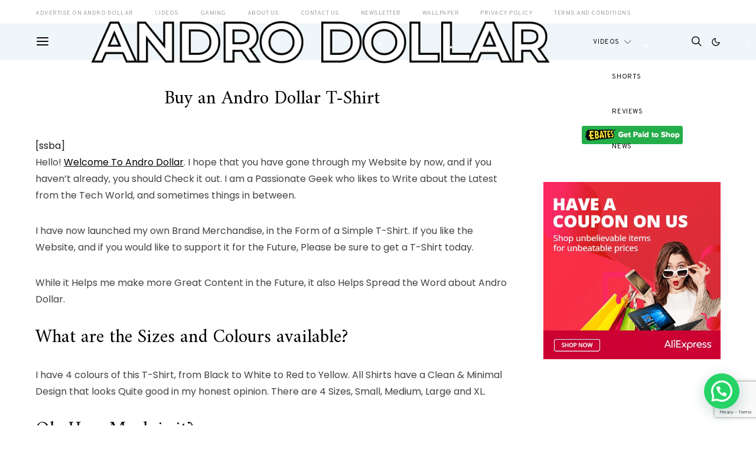

--- FILE ---
content_type: text/html; charset=utf-8
request_url: https://accounts.google.com/o/oauth2/postmessageRelay?parent=https%3A%2F%2Fwww.androdollar.com&jsh=m%3B%2F_%2Fscs%2Fabc-static%2F_%2Fjs%2Fk%3Dgapi.lb.en.2kN9-TZiXrM.O%2Fd%3D1%2Frs%3DAHpOoo_B4hu0FeWRuWHfxnZ3V0WubwN7Qw%2Fm%3D__features__
body_size: 162
content:
<!DOCTYPE html><html><head><title></title><meta http-equiv="content-type" content="text/html; charset=utf-8"><meta http-equiv="X-UA-Compatible" content="IE=edge"><meta name="viewport" content="width=device-width, initial-scale=1, minimum-scale=1, maximum-scale=1, user-scalable=0"><script src='https://ssl.gstatic.com/accounts/o/2580342461-postmessagerelay.js' nonce="PX6WKst3F3S56QHiiLqxVA"></script></head><body><script type="text/javascript" src="https://apis.google.com/js/rpc:shindig_random.js?onload=init" nonce="PX6WKst3F3S56QHiiLqxVA"></script></body></html>

--- FILE ---
content_type: text/html; charset=utf-8
request_url: https://www.google.com/recaptcha/api2/anchor?ar=1&k=6LdBp48UAAAAANPbgJbUSvc2_KvvihhbjcI9d4F5&co=aHR0cHM6Ly93d3cuYW5kcm9kb2xsYXIuY29tOjQ0Mw..&hl=en&v=PoyoqOPhxBO7pBk68S4YbpHZ&size=invisible&anchor-ms=20000&execute-ms=30000&cb=w95vquurgmkx
body_size: 48614
content:
<!DOCTYPE HTML><html dir="ltr" lang="en"><head><meta http-equiv="Content-Type" content="text/html; charset=UTF-8">
<meta http-equiv="X-UA-Compatible" content="IE=edge">
<title>reCAPTCHA</title>
<style type="text/css">
/* cyrillic-ext */
@font-face {
  font-family: 'Roboto';
  font-style: normal;
  font-weight: 400;
  font-stretch: 100%;
  src: url(//fonts.gstatic.com/s/roboto/v48/KFO7CnqEu92Fr1ME7kSn66aGLdTylUAMa3GUBHMdazTgWw.woff2) format('woff2');
  unicode-range: U+0460-052F, U+1C80-1C8A, U+20B4, U+2DE0-2DFF, U+A640-A69F, U+FE2E-FE2F;
}
/* cyrillic */
@font-face {
  font-family: 'Roboto';
  font-style: normal;
  font-weight: 400;
  font-stretch: 100%;
  src: url(//fonts.gstatic.com/s/roboto/v48/KFO7CnqEu92Fr1ME7kSn66aGLdTylUAMa3iUBHMdazTgWw.woff2) format('woff2');
  unicode-range: U+0301, U+0400-045F, U+0490-0491, U+04B0-04B1, U+2116;
}
/* greek-ext */
@font-face {
  font-family: 'Roboto';
  font-style: normal;
  font-weight: 400;
  font-stretch: 100%;
  src: url(//fonts.gstatic.com/s/roboto/v48/KFO7CnqEu92Fr1ME7kSn66aGLdTylUAMa3CUBHMdazTgWw.woff2) format('woff2');
  unicode-range: U+1F00-1FFF;
}
/* greek */
@font-face {
  font-family: 'Roboto';
  font-style: normal;
  font-weight: 400;
  font-stretch: 100%;
  src: url(//fonts.gstatic.com/s/roboto/v48/KFO7CnqEu92Fr1ME7kSn66aGLdTylUAMa3-UBHMdazTgWw.woff2) format('woff2');
  unicode-range: U+0370-0377, U+037A-037F, U+0384-038A, U+038C, U+038E-03A1, U+03A3-03FF;
}
/* math */
@font-face {
  font-family: 'Roboto';
  font-style: normal;
  font-weight: 400;
  font-stretch: 100%;
  src: url(//fonts.gstatic.com/s/roboto/v48/KFO7CnqEu92Fr1ME7kSn66aGLdTylUAMawCUBHMdazTgWw.woff2) format('woff2');
  unicode-range: U+0302-0303, U+0305, U+0307-0308, U+0310, U+0312, U+0315, U+031A, U+0326-0327, U+032C, U+032F-0330, U+0332-0333, U+0338, U+033A, U+0346, U+034D, U+0391-03A1, U+03A3-03A9, U+03B1-03C9, U+03D1, U+03D5-03D6, U+03F0-03F1, U+03F4-03F5, U+2016-2017, U+2034-2038, U+203C, U+2040, U+2043, U+2047, U+2050, U+2057, U+205F, U+2070-2071, U+2074-208E, U+2090-209C, U+20D0-20DC, U+20E1, U+20E5-20EF, U+2100-2112, U+2114-2115, U+2117-2121, U+2123-214F, U+2190, U+2192, U+2194-21AE, U+21B0-21E5, U+21F1-21F2, U+21F4-2211, U+2213-2214, U+2216-22FF, U+2308-230B, U+2310, U+2319, U+231C-2321, U+2336-237A, U+237C, U+2395, U+239B-23B7, U+23D0, U+23DC-23E1, U+2474-2475, U+25AF, U+25B3, U+25B7, U+25BD, U+25C1, U+25CA, U+25CC, U+25FB, U+266D-266F, U+27C0-27FF, U+2900-2AFF, U+2B0E-2B11, U+2B30-2B4C, U+2BFE, U+3030, U+FF5B, U+FF5D, U+1D400-1D7FF, U+1EE00-1EEFF;
}
/* symbols */
@font-face {
  font-family: 'Roboto';
  font-style: normal;
  font-weight: 400;
  font-stretch: 100%;
  src: url(//fonts.gstatic.com/s/roboto/v48/KFO7CnqEu92Fr1ME7kSn66aGLdTylUAMaxKUBHMdazTgWw.woff2) format('woff2');
  unicode-range: U+0001-000C, U+000E-001F, U+007F-009F, U+20DD-20E0, U+20E2-20E4, U+2150-218F, U+2190, U+2192, U+2194-2199, U+21AF, U+21E6-21F0, U+21F3, U+2218-2219, U+2299, U+22C4-22C6, U+2300-243F, U+2440-244A, U+2460-24FF, U+25A0-27BF, U+2800-28FF, U+2921-2922, U+2981, U+29BF, U+29EB, U+2B00-2BFF, U+4DC0-4DFF, U+FFF9-FFFB, U+10140-1018E, U+10190-1019C, U+101A0, U+101D0-101FD, U+102E0-102FB, U+10E60-10E7E, U+1D2C0-1D2D3, U+1D2E0-1D37F, U+1F000-1F0FF, U+1F100-1F1AD, U+1F1E6-1F1FF, U+1F30D-1F30F, U+1F315, U+1F31C, U+1F31E, U+1F320-1F32C, U+1F336, U+1F378, U+1F37D, U+1F382, U+1F393-1F39F, U+1F3A7-1F3A8, U+1F3AC-1F3AF, U+1F3C2, U+1F3C4-1F3C6, U+1F3CA-1F3CE, U+1F3D4-1F3E0, U+1F3ED, U+1F3F1-1F3F3, U+1F3F5-1F3F7, U+1F408, U+1F415, U+1F41F, U+1F426, U+1F43F, U+1F441-1F442, U+1F444, U+1F446-1F449, U+1F44C-1F44E, U+1F453, U+1F46A, U+1F47D, U+1F4A3, U+1F4B0, U+1F4B3, U+1F4B9, U+1F4BB, U+1F4BF, U+1F4C8-1F4CB, U+1F4D6, U+1F4DA, U+1F4DF, U+1F4E3-1F4E6, U+1F4EA-1F4ED, U+1F4F7, U+1F4F9-1F4FB, U+1F4FD-1F4FE, U+1F503, U+1F507-1F50B, U+1F50D, U+1F512-1F513, U+1F53E-1F54A, U+1F54F-1F5FA, U+1F610, U+1F650-1F67F, U+1F687, U+1F68D, U+1F691, U+1F694, U+1F698, U+1F6AD, U+1F6B2, U+1F6B9-1F6BA, U+1F6BC, U+1F6C6-1F6CF, U+1F6D3-1F6D7, U+1F6E0-1F6EA, U+1F6F0-1F6F3, U+1F6F7-1F6FC, U+1F700-1F7FF, U+1F800-1F80B, U+1F810-1F847, U+1F850-1F859, U+1F860-1F887, U+1F890-1F8AD, U+1F8B0-1F8BB, U+1F8C0-1F8C1, U+1F900-1F90B, U+1F93B, U+1F946, U+1F984, U+1F996, U+1F9E9, U+1FA00-1FA6F, U+1FA70-1FA7C, U+1FA80-1FA89, U+1FA8F-1FAC6, U+1FACE-1FADC, U+1FADF-1FAE9, U+1FAF0-1FAF8, U+1FB00-1FBFF;
}
/* vietnamese */
@font-face {
  font-family: 'Roboto';
  font-style: normal;
  font-weight: 400;
  font-stretch: 100%;
  src: url(//fonts.gstatic.com/s/roboto/v48/KFO7CnqEu92Fr1ME7kSn66aGLdTylUAMa3OUBHMdazTgWw.woff2) format('woff2');
  unicode-range: U+0102-0103, U+0110-0111, U+0128-0129, U+0168-0169, U+01A0-01A1, U+01AF-01B0, U+0300-0301, U+0303-0304, U+0308-0309, U+0323, U+0329, U+1EA0-1EF9, U+20AB;
}
/* latin-ext */
@font-face {
  font-family: 'Roboto';
  font-style: normal;
  font-weight: 400;
  font-stretch: 100%;
  src: url(//fonts.gstatic.com/s/roboto/v48/KFO7CnqEu92Fr1ME7kSn66aGLdTylUAMa3KUBHMdazTgWw.woff2) format('woff2');
  unicode-range: U+0100-02BA, U+02BD-02C5, U+02C7-02CC, U+02CE-02D7, U+02DD-02FF, U+0304, U+0308, U+0329, U+1D00-1DBF, U+1E00-1E9F, U+1EF2-1EFF, U+2020, U+20A0-20AB, U+20AD-20C0, U+2113, U+2C60-2C7F, U+A720-A7FF;
}
/* latin */
@font-face {
  font-family: 'Roboto';
  font-style: normal;
  font-weight: 400;
  font-stretch: 100%;
  src: url(//fonts.gstatic.com/s/roboto/v48/KFO7CnqEu92Fr1ME7kSn66aGLdTylUAMa3yUBHMdazQ.woff2) format('woff2');
  unicode-range: U+0000-00FF, U+0131, U+0152-0153, U+02BB-02BC, U+02C6, U+02DA, U+02DC, U+0304, U+0308, U+0329, U+2000-206F, U+20AC, U+2122, U+2191, U+2193, U+2212, U+2215, U+FEFF, U+FFFD;
}
/* cyrillic-ext */
@font-face {
  font-family: 'Roboto';
  font-style: normal;
  font-weight: 500;
  font-stretch: 100%;
  src: url(//fonts.gstatic.com/s/roboto/v48/KFO7CnqEu92Fr1ME7kSn66aGLdTylUAMa3GUBHMdazTgWw.woff2) format('woff2');
  unicode-range: U+0460-052F, U+1C80-1C8A, U+20B4, U+2DE0-2DFF, U+A640-A69F, U+FE2E-FE2F;
}
/* cyrillic */
@font-face {
  font-family: 'Roboto';
  font-style: normal;
  font-weight: 500;
  font-stretch: 100%;
  src: url(//fonts.gstatic.com/s/roboto/v48/KFO7CnqEu92Fr1ME7kSn66aGLdTylUAMa3iUBHMdazTgWw.woff2) format('woff2');
  unicode-range: U+0301, U+0400-045F, U+0490-0491, U+04B0-04B1, U+2116;
}
/* greek-ext */
@font-face {
  font-family: 'Roboto';
  font-style: normal;
  font-weight: 500;
  font-stretch: 100%;
  src: url(//fonts.gstatic.com/s/roboto/v48/KFO7CnqEu92Fr1ME7kSn66aGLdTylUAMa3CUBHMdazTgWw.woff2) format('woff2');
  unicode-range: U+1F00-1FFF;
}
/* greek */
@font-face {
  font-family: 'Roboto';
  font-style: normal;
  font-weight: 500;
  font-stretch: 100%;
  src: url(//fonts.gstatic.com/s/roboto/v48/KFO7CnqEu92Fr1ME7kSn66aGLdTylUAMa3-UBHMdazTgWw.woff2) format('woff2');
  unicode-range: U+0370-0377, U+037A-037F, U+0384-038A, U+038C, U+038E-03A1, U+03A3-03FF;
}
/* math */
@font-face {
  font-family: 'Roboto';
  font-style: normal;
  font-weight: 500;
  font-stretch: 100%;
  src: url(//fonts.gstatic.com/s/roboto/v48/KFO7CnqEu92Fr1ME7kSn66aGLdTylUAMawCUBHMdazTgWw.woff2) format('woff2');
  unicode-range: U+0302-0303, U+0305, U+0307-0308, U+0310, U+0312, U+0315, U+031A, U+0326-0327, U+032C, U+032F-0330, U+0332-0333, U+0338, U+033A, U+0346, U+034D, U+0391-03A1, U+03A3-03A9, U+03B1-03C9, U+03D1, U+03D5-03D6, U+03F0-03F1, U+03F4-03F5, U+2016-2017, U+2034-2038, U+203C, U+2040, U+2043, U+2047, U+2050, U+2057, U+205F, U+2070-2071, U+2074-208E, U+2090-209C, U+20D0-20DC, U+20E1, U+20E5-20EF, U+2100-2112, U+2114-2115, U+2117-2121, U+2123-214F, U+2190, U+2192, U+2194-21AE, U+21B0-21E5, U+21F1-21F2, U+21F4-2211, U+2213-2214, U+2216-22FF, U+2308-230B, U+2310, U+2319, U+231C-2321, U+2336-237A, U+237C, U+2395, U+239B-23B7, U+23D0, U+23DC-23E1, U+2474-2475, U+25AF, U+25B3, U+25B7, U+25BD, U+25C1, U+25CA, U+25CC, U+25FB, U+266D-266F, U+27C0-27FF, U+2900-2AFF, U+2B0E-2B11, U+2B30-2B4C, U+2BFE, U+3030, U+FF5B, U+FF5D, U+1D400-1D7FF, U+1EE00-1EEFF;
}
/* symbols */
@font-face {
  font-family: 'Roboto';
  font-style: normal;
  font-weight: 500;
  font-stretch: 100%;
  src: url(//fonts.gstatic.com/s/roboto/v48/KFO7CnqEu92Fr1ME7kSn66aGLdTylUAMaxKUBHMdazTgWw.woff2) format('woff2');
  unicode-range: U+0001-000C, U+000E-001F, U+007F-009F, U+20DD-20E0, U+20E2-20E4, U+2150-218F, U+2190, U+2192, U+2194-2199, U+21AF, U+21E6-21F0, U+21F3, U+2218-2219, U+2299, U+22C4-22C6, U+2300-243F, U+2440-244A, U+2460-24FF, U+25A0-27BF, U+2800-28FF, U+2921-2922, U+2981, U+29BF, U+29EB, U+2B00-2BFF, U+4DC0-4DFF, U+FFF9-FFFB, U+10140-1018E, U+10190-1019C, U+101A0, U+101D0-101FD, U+102E0-102FB, U+10E60-10E7E, U+1D2C0-1D2D3, U+1D2E0-1D37F, U+1F000-1F0FF, U+1F100-1F1AD, U+1F1E6-1F1FF, U+1F30D-1F30F, U+1F315, U+1F31C, U+1F31E, U+1F320-1F32C, U+1F336, U+1F378, U+1F37D, U+1F382, U+1F393-1F39F, U+1F3A7-1F3A8, U+1F3AC-1F3AF, U+1F3C2, U+1F3C4-1F3C6, U+1F3CA-1F3CE, U+1F3D4-1F3E0, U+1F3ED, U+1F3F1-1F3F3, U+1F3F5-1F3F7, U+1F408, U+1F415, U+1F41F, U+1F426, U+1F43F, U+1F441-1F442, U+1F444, U+1F446-1F449, U+1F44C-1F44E, U+1F453, U+1F46A, U+1F47D, U+1F4A3, U+1F4B0, U+1F4B3, U+1F4B9, U+1F4BB, U+1F4BF, U+1F4C8-1F4CB, U+1F4D6, U+1F4DA, U+1F4DF, U+1F4E3-1F4E6, U+1F4EA-1F4ED, U+1F4F7, U+1F4F9-1F4FB, U+1F4FD-1F4FE, U+1F503, U+1F507-1F50B, U+1F50D, U+1F512-1F513, U+1F53E-1F54A, U+1F54F-1F5FA, U+1F610, U+1F650-1F67F, U+1F687, U+1F68D, U+1F691, U+1F694, U+1F698, U+1F6AD, U+1F6B2, U+1F6B9-1F6BA, U+1F6BC, U+1F6C6-1F6CF, U+1F6D3-1F6D7, U+1F6E0-1F6EA, U+1F6F0-1F6F3, U+1F6F7-1F6FC, U+1F700-1F7FF, U+1F800-1F80B, U+1F810-1F847, U+1F850-1F859, U+1F860-1F887, U+1F890-1F8AD, U+1F8B0-1F8BB, U+1F8C0-1F8C1, U+1F900-1F90B, U+1F93B, U+1F946, U+1F984, U+1F996, U+1F9E9, U+1FA00-1FA6F, U+1FA70-1FA7C, U+1FA80-1FA89, U+1FA8F-1FAC6, U+1FACE-1FADC, U+1FADF-1FAE9, U+1FAF0-1FAF8, U+1FB00-1FBFF;
}
/* vietnamese */
@font-face {
  font-family: 'Roboto';
  font-style: normal;
  font-weight: 500;
  font-stretch: 100%;
  src: url(//fonts.gstatic.com/s/roboto/v48/KFO7CnqEu92Fr1ME7kSn66aGLdTylUAMa3OUBHMdazTgWw.woff2) format('woff2');
  unicode-range: U+0102-0103, U+0110-0111, U+0128-0129, U+0168-0169, U+01A0-01A1, U+01AF-01B0, U+0300-0301, U+0303-0304, U+0308-0309, U+0323, U+0329, U+1EA0-1EF9, U+20AB;
}
/* latin-ext */
@font-face {
  font-family: 'Roboto';
  font-style: normal;
  font-weight: 500;
  font-stretch: 100%;
  src: url(//fonts.gstatic.com/s/roboto/v48/KFO7CnqEu92Fr1ME7kSn66aGLdTylUAMa3KUBHMdazTgWw.woff2) format('woff2');
  unicode-range: U+0100-02BA, U+02BD-02C5, U+02C7-02CC, U+02CE-02D7, U+02DD-02FF, U+0304, U+0308, U+0329, U+1D00-1DBF, U+1E00-1E9F, U+1EF2-1EFF, U+2020, U+20A0-20AB, U+20AD-20C0, U+2113, U+2C60-2C7F, U+A720-A7FF;
}
/* latin */
@font-face {
  font-family: 'Roboto';
  font-style: normal;
  font-weight: 500;
  font-stretch: 100%;
  src: url(//fonts.gstatic.com/s/roboto/v48/KFO7CnqEu92Fr1ME7kSn66aGLdTylUAMa3yUBHMdazQ.woff2) format('woff2');
  unicode-range: U+0000-00FF, U+0131, U+0152-0153, U+02BB-02BC, U+02C6, U+02DA, U+02DC, U+0304, U+0308, U+0329, U+2000-206F, U+20AC, U+2122, U+2191, U+2193, U+2212, U+2215, U+FEFF, U+FFFD;
}
/* cyrillic-ext */
@font-face {
  font-family: 'Roboto';
  font-style: normal;
  font-weight: 900;
  font-stretch: 100%;
  src: url(//fonts.gstatic.com/s/roboto/v48/KFO7CnqEu92Fr1ME7kSn66aGLdTylUAMa3GUBHMdazTgWw.woff2) format('woff2');
  unicode-range: U+0460-052F, U+1C80-1C8A, U+20B4, U+2DE0-2DFF, U+A640-A69F, U+FE2E-FE2F;
}
/* cyrillic */
@font-face {
  font-family: 'Roboto';
  font-style: normal;
  font-weight: 900;
  font-stretch: 100%;
  src: url(//fonts.gstatic.com/s/roboto/v48/KFO7CnqEu92Fr1ME7kSn66aGLdTylUAMa3iUBHMdazTgWw.woff2) format('woff2');
  unicode-range: U+0301, U+0400-045F, U+0490-0491, U+04B0-04B1, U+2116;
}
/* greek-ext */
@font-face {
  font-family: 'Roboto';
  font-style: normal;
  font-weight: 900;
  font-stretch: 100%;
  src: url(//fonts.gstatic.com/s/roboto/v48/KFO7CnqEu92Fr1ME7kSn66aGLdTylUAMa3CUBHMdazTgWw.woff2) format('woff2');
  unicode-range: U+1F00-1FFF;
}
/* greek */
@font-face {
  font-family: 'Roboto';
  font-style: normal;
  font-weight: 900;
  font-stretch: 100%;
  src: url(//fonts.gstatic.com/s/roboto/v48/KFO7CnqEu92Fr1ME7kSn66aGLdTylUAMa3-UBHMdazTgWw.woff2) format('woff2');
  unicode-range: U+0370-0377, U+037A-037F, U+0384-038A, U+038C, U+038E-03A1, U+03A3-03FF;
}
/* math */
@font-face {
  font-family: 'Roboto';
  font-style: normal;
  font-weight: 900;
  font-stretch: 100%;
  src: url(//fonts.gstatic.com/s/roboto/v48/KFO7CnqEu92Fr1ME7kSn66aGLdTylUAMawCUBHMdazTgWw.woff2) format('woff2');
  unicode-range: U+0302-0303, U+0305, U+0307-0308, U+0310, U+0312, U+0315, U+031A, U+0326-0327, U+032C, U+032F-0330, U+0332-0333, U+0338, U+033A, U+0346, U+034D, U+0391-03A1, U+03A3-03A9, U+03B1-03C9, U+03D1, U+03D5-03D6, U+03F0-03F1, U+03F4-03F5, U+2016-2017, U+2034-2038, U+203C, U+2040, U+2043, U+2047, U+2050, U+2057, U+205F, U+2070-2071, U+2074-208E, U+2090-209C, U+20D0-20DC, U+20E1, U+20E5-20EF, U+2100-2112, U+2114-2115, U+2117-2121, U+2123-214F, U+2190, U+2192, U+2194-21AE, U+21B0-21E5, U+21F1-21F2, U+21F4-2211, U+2213-2214, U+2216-22FF, U+2308-230B, U+2310, U+2319, U+231C-2321, U+2336-237A, U+237C, U+2395, U+239B-23B7, U+23D0, U+23DC-23E1, U+2474-2475, U+25AF, U+25B3, U+25B7, U+25BD, U+25C1, U+25CA, U+25CC, U+25FB, U+266D-266F, U+27C0-27FF, U+2900-2AFF, U+2B0E-2B11, U+2B30-2B4C, U+2BFE, U+3030, U+FF5B, U+FF5D, U+1D400-1D7FF, U+1EE00-1EEFF;
}
/* symbols */
@font-face {
  font-family: 'Roboto';
  font-style: normal;
  font-weight: 900;
  font-stretch: 100%;
  src: url(//fonts.gstatic.com/s/roboto/v48/KFO7CnqEu92Fr1ME7kSn66aGLdTylUAMaxKUBHMdazTgWw.woff2) format('woff2');
  unicode-range: U+0001-000C, U+000E-001F, U+007F-009F, U+20DD-20E0, U+20E2-20E4, U+2150-218F, U+2190, U+2192, U+2194-2199, U+21AF, U+21E6-21F0, U+21F3, U+2218-2219, U+2299, U+22C4-22C6, U+2300-243F, U+2440-244A, U+2460-24FF, U+25A0-27BF, U+2800-28FF, U+2921-2922, U+2981, U+29BF, U+29EB, U+2B00-2BFF, U+4DC0-4DFF, U+FFF9-FFFB, U+10140-1018E, U+10190-1019C, U+101A0, U+101D0-101FD, U+102E0-102FB, U+10E60-10E7E, U+1D2C0-1D2D3, U+1D2E0-1D37F, U+1F000-1F0FF, U+1F100-1F1AD, U+1F1E6-1F1FF, U+1F30D-1F30F, U+1F315, U+1F31C, U+1F31E, U+1F320-1F32C, U+1F336, U+1F378, U+1F37D, U+1F382, U+1F393-1F39F, U+1F3A7-1F3A8, U+1F3AC-1F3AF, U+1F3C2, U+1F3C4-1F3C6, U+1F3CA-1F3CE, U+1F3D4-1F3E0, U+1F3ED, U+1F3F1-1F3F3, U+1F3F5-1F3F7, U+1F408, U+1F415, U+1F41F, U+1F426, U+1F43F, U+1F441-1F442, U+1F444, U+1F446-1F449, U+1F44C-1F44E, U+1F453, U+1F46A, U+1F47D, U+1F4A3, U+1F4B0, U+1F4B3, U+1F4B9, U+1F4BB, U+1F4BF, U+1F4C8-1F4CB, U+1F4D6, U+1F4DA, U+1F4DF, U+1F4E3-1F4E6, U+1F4EA-1F4ED, U+1F4F7, U+1F4F9-1F4FB, U+1F4FD-1F4FE, U+1F503, U+1F507-1F50B, U+1F50D, U+1F512-1F513, U+1F53E-1F54A, U+1F54F-1F5FA, U+1F610, U+1F650-1F67F, U+1F687, U+1F68D, U+1F691, U+1F694, U+1F698, U+1F6AD, U+1F6B2, U+1F6B9-1F6BA, U+1F6BC, U+1F6C6-1F6CF, U+1F6D3-1F6D7, U+1F6E0-1F6EA, U+1F6F0-1F6F3, U+1F6F7-1F6FC, U+1F700-1F7FF, U+1F800-1F80B, U+1F810-1F847, U+1F850-1F859, U+1F860-1F887, U+1F890-1F8AD, U+1F8B0-1F8BB, U+1F8C0-1F8C1, U+1F900-1F90B, U+1F93B, U+1F946, U+1F984, U+1F996, U+1F9E9, U+1FA00-1FA6F, U+1FA70-1FA7C, U+1FA80-1FA89, U+1FA8F-1FAC6, U+1FACE-1FADC, U+1FADF-1FAE9, U+1FAF0-1FAF8, U+1FB00-1FBFF;
}
/* vietnamese */
@font-face {
  font-family: 'Roboto';
  font-style: normal;
  font-weight: 900;
  font-stretch: 100%;
  src: url(//fonts.gstatic.com/s/roboto/v48/KFO7CnqEu92Fr1ME7kSn66aGLdTylUAMa3OUBHMdazTgWw.woff2) format('woff2');
  unicode-range: U+0102-0103, U+0110-0111, U+0128-0129, U+0168-0169, U+01A0-01A1, U+01AF-01B0, U+0300-0301, U+0303-0304, U+0308-0309, U+0323, U+0329, U+1EA0-1EF9, U+20AB;
}
/* latin-ext */
@font-face {
  font-family: 'Roboto';
  font-style: normal;
  font-weight: 900;
  font-stretch: 100%;
  src: url(//fonts.gstatic.com/s/roboto/v48/KFO7CnqEu92Fr1ME7kSn66aGLdTylUAMa3KUBHMdazTgWw.woff2) format('woff2');
  unicode-range: U+0100-02BA, U+02BD-02C5, U+02C7-02CC, U+02CE-02D7, U+02DD-02FF, U+0304, U+0308, U+0329, U+1D00-1DBF, U+1E00-1E9F, U+1EF2-1EFF, U+2020, U+20A0-20AB, U+20AD-20C0, U+2113, U+2C60-2C7F, U+A720-A7FF;
}
/* latin */
@font-face {
  font-family: 'Roboto';
  font-style: normal;
  font-weight: 900;
  font-stretch: 100%;
  src: url(//fonts.gstatic.com/s/roboto/v48/KFO7CnqEu92Fr1ME7kSn66aGLdTylUAMa3yUBHMdazQ.woff2) format('woff2');
  unicode-range: U+0000-00FF, U+0131, U+0152-0153, U+02BB-02BC, U+02C6, U+02DA, U+02DC, U+0304, U+0308, U+0329, U+2000-206F, U+20AC, U+2122, U+2191, U+2193, U+2212, U+2215, U+FEFF, U+FFFD;
}

</style>
<link rel="stylesheet" type="text/css" href="https://www.gstatic.com/recaptcha/releases/PoyoqOPhxBO7pBk68S4YbpHZ/styles__ltr.css">
<script nonce="lSQpFHaD24BczehD54RhjA" type="text/javascript">window['__recaptcha_api'] = 'https://www.google.com/recaptcha/api2/';</script>
<script type="text/javascript" src="https://www.gstatic.com/recaptcha/releases/PoyoqOPhxBO7pBk68S4YbpHZ/recaptcha__en.js" nonce="lSQpFHaD24BczehD54RhjA">
      
    </script></head>
<body><div id="rc-anchor-alert" class="rc-anchor-alert"></div>
<input type="hidden" id="recaptcha-token" value="[base64]">
<script type="text/javascript" nonce="lSQpFHaD24BczehD54RhjA">
      recaptcha.anchor.Main.init("[\x22ainput\x22,[\x22bgdata\x22,\x22\x22,\[base64]/[base64]/[base64]/[base64]/[base64]/[base64]/[base64]/[base64]/[base64]/[base64]\\u003d\x22,\[base64]\\u003d\\u003d\x22,\x22azhudUHDsi/DjlPCqcK9wrHCjnfDp8OdfsKhZ8O9ExwbwroqJE8LwoIowq3Cg8OCwqJtR2XDg8O5wpvCn3/Dt8Olwq91eMOwwrt+GcOMXRXCuQV6wodlRmTDqD7CmT/CsMOtP8K8C27DrMOCwojDjkZrw5bCjcOWwqjCgsOnV8KSN0ldJcK1w7hoNgzCpVXCnFzDrcOpK00mwplwagFpZcKcwpXCvsOLe1DCnx8XWCwKOn/DlV4yLDbDvlbDqBpEJl/Cu8O7wrLDqsKIwpPCsXUYw6bCtcKEwpcON8OqV8Klw7AFw4RDw6HDtsOFwoJiH1NTUcKLWhkCw755wq1Tfiluew7CukHCpcKXwrJbOC8fwqfCqsOYw4oTw5DCh8OMwq4wWsOGT0DDlgQ8enLDiE7DhsO/wq0owrhMKQ1rwofCniVlR1l/WMORw4jDsirDkMOANsORFRZ+Q2DCiH/CvsOyw7DCoRnClcK/K8K+w6cmw5zDjsOIw7xlL8OnFcOYw6rCrCVKNwfDjALCmm/DkcKvQsOvIRQdw4B5K3rCtcKPCcKOw7clwpg2w6kUwprDr8KXwp7DgmcPOU/[base64]/wqV/[base64]/Dr8KZJMOMElFbwp/DtgnCjMOtw7Jzw4wLRsOhw7Rgw41AwrrDtcORwq8qHkxjw6nDg8KyVMKLcjXCti9EwpnCg8K0w6AVHB55w5bDtsOufTJmwrHDqsKUd8Oow6rDnH9kdU/CrcONf8KSw7fDpCjCucO7wqLCmcOpbEJxTcKmwo8mwqLCssKywq/CrybDjsKlwoMhasOQwpVoAMKXwrNkMcKhDsKswoFUHsKKFMO8wqbDgn0Vw4dqwoEEwoA4MMKnw7xYw6Y3w4Vkw6jCn8OjwplWLWHDi8Kpw4wic8Krw44fwqw+w5TCnlzCqVlqwoLDl8Ojw4Vbw7ZZPsKGb8Klw4XCjSTCuUHDmSjDicKdZcOxVsKdIsKyHsOqw6t5w6/CuMKSw6rCq8Oyw47Ds8OOfxwHw41VUsOIJxnDlsKOUw/DoEckasK3OcK3WMKCw6taw6wFw7Ruw7ldRFNQWxnCn1UrwrDDpsKJVyjDsCzDr8ORwqt+wp3DlwjDh8OrJcKuCgMlK8OncMKGIBTDpmLDhnhsW8Kaw7LDtsOXwrrDoTfDmsODw4zDqhvCvyhcw74kw6QdwoJlw4bDvMKQw77Do8O/w4IJaAUCE3XCh8OqwoQldMKDS3pWwqsRw5HDhMKBwrYCw4tYwr/Co8O+w5/[base64]/[base64]/DvEHCmQcvADYAw4XCp8KjUcK1wq9jEsKDwqc1eTjCo1HCokRjwrIpw5nCmwXCicKdw7rDnyfCiBTCrnE5DsOvNsKWwoInd1vDlcKCGcKmwpXCsysOw4TCl8KEO3ZUwrwDccKww5Nxw5PDoCjDkyvDj37DpS46wptnBg/CpUjCm8Kww49oUSvDjsKmQDA6wpPDo8KNw7XDvh5jR8KkwowMwqQzecKVGsO3W8OqwqwDZcKaXsKzTcOgw57CrsK6ay4mSBNYKlhawrptwrHDhcKMVMOaTwDDjcKZZxkbVsODD8Okw5/Cs8OGYxBmw6rCrw7DnDLCucOhwoLDsT5Fw68QKDrCmkPDusKCwrxZFy8kFzzDokXDpy/[base64]/Dr2onc1zCucKtwpTDocK0OC/Dh8K4wp7DsmcDdDDDr8O/A8KxI3DDlsOXLMOIKRvDssKeGsKJXFDDjcO6HcKAw4Iqw5UFw6XCucOIRMOnw5E8wolSTnHDrcOSX8KCwrbClMO1woNiw77ChMOvYV9OwrbDr8OBwqtcw7zDkcK0w60/wo3DqXrDoCdNNgQCwo8ZwqzCgnLCgSLCu1FOaBMXbsOYEsOdwpHClXXDhzfChMO6XUQlacKpWy0jw6YwQkx8wo4/[base64]/[base64]/DjsKYG8K0HFrDosKKJD8fw43DjcOVBsO6IRLDvH/Ci8KWwrrDrm8rUUo6wo86wq8Fw6jCnX3CvsKWwo/Ds0cHEUdJw4w1CQkIRhnCtsOuHMKlFGBrOhjDgsKaOUbDnsKgTUfDucOkCMKqwq9lwq0saDnCmsKowqzCuMONw4fDosOBw6zCmcOYw5/Cm8OUQ8OpbgDCkTLClcOIdMOPwrMHCB9BDDLDsTA7ak3DlCwsw40eYktdJMOYwpTDhcO+wqzCh2rDg1TCuVMkbMOKZsKwwqlOHj7Cghd5w6tvwp7ChjlvwoPCoC3Dl2AvHDbDpTPDtGUlw6Z/PsOuL8K9fhjDiMKSwrfCpcKuwp/DksOMP8K9S8OZwqNcw4jDpsKlwowbwrbDicKZFFvCnRYtwq3Dkg3Cv13CicKrwqBtwq3CvGnCpBttA8OVw5/DhMO+HTDCkMO2wp0yw7nCk3nCpcO8b8K3woDDhMK4wr0NBMOIPMO0w7nCuTzDs8OYw7zCuErChR40U8OefsKDX8K6w7Y6wpbDsjQ4K8Opw4HCh1QgEsKTwpnDpMOFecKCw4PDm8Kdw5J3Yit3wpoPLMKSw4XDpS8dwrXDjVPCvB/Du8KHw5gfc8OowphEJjtpw6jDhlNAf0UfAMKJcsO7ViXCjHjCml44Cjklw7PClFIHMsK3I8OARjbDhXxzPMKRw60IasODwqchUsKtwonDkGwNBnlRMB05IMKEw6rDgMK4a8Kzw5BAwp/[base64]/S3oHwqRqc1gnTTrDoE4Jwo/DnMK9wpEuBSzCl0gCwoU1w5vDtQk2XcKSSXN+wpNUMsOowpY0w67Cih8LwqTDhcKAEjLDtEHDlmx3w4ofD8KAwpU/woLDosOrw6jComdlOsOFDsKtNRXDgRXDuMKDw79tbcOxwrQ6acKGwoRhwpxmfsKbF0XCjEPCnsO4YzULwoltATbCkB01wr/Ck8OIWsKLQsOxE8Oew4/ClMKTwqlVw516GwnDmVBWengIw59jScOkwqMuwrDDqDEYP8OPEQ5PGsO9wrzDqjxkwpdRCHHDtnfCgi7DsDDDnsKOdsK6wqYgEiFhw697w7JhwqdkVU7CqcOfQBfDqD9aKsKnw6fCuwl2RWvDgAPCgsKMwooiwoQfcxl+fMK4wqpFw6JOw7pwbzYAT8OowqB5w6/DlMOIGcO2fHdVX8OcEztrUArDr8OUKcOuRcOhQcKiw4jClMOUwq42w7g6wrjCojpCfW5ewofDnsKDwphXw5sPCXs0w7vDg1rDvsOGYUbCncObw4DDpzfCm2HChMK2JMOEH8OyBsK1wpdzwqRsTEDCgcOVUsOiNwkJTsKeCMO2w4fDu8OKwoAdRlTCqsO/wptXFcKKw7PDv3rDgWxEw7onw6wcw7XCrlRCwqfDl2bDtMKfXENTb2IPw5vCmF8OwooYIDIZdh1+wpdRw7zCtETDlRzCqEVRw7AYw58jw6B3f8KnaWXDu0PDs8KUwqhKGGt7wqLCs3IlBsOxYMKZe8OsZW09KMKhKDRZwpoUwrRfd8K/wqbDn8KQHsKiw7XDhGQpFn/CqWjDpsKEbVTDucOZWAhkKcOtwosfG0fDn37ChDjDkMKYF1PCs8OMwol5Ez0/I1/DnSDDh8O7KBFVw6peAnLDpsO5w6pWw4onXcKHwohbwpbCuMK1w4JPNwNIcw3ChcK4V0zDl8Oxw5vCqsOEw6A7D8KLQDZ/[base64]/CqmkrCHAtw4XDgsK8KhtOVsK4BcKcw5g5w7TDkMKIw6ZqGAELB3YrEcOsScKcX8OJKUTDklbDplPCrXt+IDYHwpN6HmDCtXI6FsKnwpFQZsKyw4Jnwp9Kw6PDj8OkwpbDu2fDq2/[base64]/[base64]/w4rDlcKjEhZCwq1iIcO6A8OJw7fDhsKeOTt3aMKZb8Oyw4Q4wp/DisOHCcK5XsKzAE/DsMK7wql5d8KYNTI+IMOCw4gLwokQacOLB8O4wr5XwoUew5fDssOxRCbDl8OIwoEQK2XDjcO8FsOdUlDCq1HCncO4dC0iDMK7L8KhAzYhZ8ObFcOEXsK2LcO6NyMxPW50asOUGwY3aBrDh05nw6lSUB1FacKuSHPCm0UCw6F7w7x/W3Vow7PCncKgeDNLwpZWwog1w4zDvwnDmlTDsMKhewTCnmPClsO/L8K7w6kJYsKIPh7DlMKHw7rDnUPCqyHDqGAYwrvClUfDo8OsUMOUXhM/AHnCmMKmwohHw7Zqw7diw7LCo8O0a8KsX8OdwrF0TVNGe8O4Elcmwq5YLUI7w5oPwoJoFh5aVFlawpHDvXvDsVjDlMKew68cw73DhBXDhMOIFnDDgW8MwpnDpBA4ahnDs1EUwr3DhgA6wpXChcKsw7jDkzzDvG/Dnmp3XjYOwpPCkwAVwqfCj8OBw5zCq28wwqRaDA/CsGBKwofDvMKxC2vCjcKzegHCokXCkMOcw7rDo8K1wrTDlcKbZTHCocOzYQEcfcKcwpTCh2NPU3lQYcOPJMKqSUfCiyfCs8ONTTPCkcKqM8O8c8OSwrx7WcOkZcOBSGJfPcKXwoUVYkvDocO8esOYP8O1VXXDs8ONw4PCo8OwCnnDtwtiw5clw4PDqcKDw7R/wopHw6/Co8OnwqM2w6wMwpccw6jCucKuwq3DrzTCu8OnGTXDkUrCnRLCuT3CtsOfS8OvOcOgwpfClsKOWE7CpsO9w74jXljChcO/bMOTKcOCfMOpbk7ClFbDtATDljwSITQtcmcFw4EFw4fCtCnDg8K3d1QpPCrDgsK1w70Ew69YUBzCrcOWwp7CmcO6w6LCmTbDhMO9w7QBwpDDosKqw6xOIj/DnsKCYMOFNsO8UcOmTsKoVsOeLyt/PkbCoG/DgcONYkXDusKFw6bCssK2w6HCtRHDrTw4w7rDgVsDVQfDgFACw6PCn07DnTMEXizClQF3DcOnw4c1FgnCqMO2E8KhwprCg8KDwpnCiMOpwpgRwol3wp/ClCUIGx1zJcKRwpR+w4ZNwrIhwoDCi8OfXsKiDcORFH4ySm88wrQHDsKpOsKbWsOFw7l2w4Qqw5nDrwlVScKjw7zCmcK9w50Owr3Ci3zDsMOxfsK8DHA+U37ClsOmwobDu8Ofwo3DsWXDmXROwqQiVMOjw6nDqDHDscOORcK8RzDDq8OnYWNawrzDtsOra0/[base64]/CqsK/PMOewrjCkcKpwqJRw7ovV8KOQknDocKww7/ClMKdwrYfGcOBex3DgMO0wqnDhWsjJ8KeIXfDpyPDv8KvFn16woVZMcO1w4rCpHFFUntNwpfDjQ3Dq8KFwojCoH3CncKaLD3DkSc9w49hwq/CjmTDqMKAwqDCqMOKNVovK8K7SFUhwpHCqMOJT34Zw4wEw6/[base64]/[base64]/Dqk/CjsOUB8OtewHCt8KWw5Aww4k+XsOsPnzDl37CncOCwqtWZcO6S0cXwoLCjMOSw5oew5XDh8KoCsOeSRh5wrJBGWt1w4l7w6LCqCXDkXTCk8K5wpnDssKGXGzDncKAcEZJw4DChgkVwr4RRSkEw6LDg8OLw7bDtcKSesK4wprDl8O8QsOHSsOgW8O/wrEmD8OHF8KOKcOeN3rCr1zDk3XCmMO0JADCqsKRJVLDk8OVDsKRVcK4AsOiw5jDrATDvsOKwqssC8KGWsOwH0giKMO+wo/[base64]/Dj8K9F8KQwp4hwqsuwpsVw6LDhznCn8KVw6Imw7bCrcOpw41IVTLChyrCicOYw4BRw6vCnHbCqMOIwo/[base64]/DpcOmwpxYCVjDgcOjbVzCoHQVwqnDvMKCw53Du8O2HEEgBicpKFkqN2bDoMO2fQIfwqfCggPDpMK7SmZfw5pSwpNswqLCrsKSw7MFfh5+OsOAIwUSw4wjX8KDJj/ClMOGw4BWwp7DmcOod8KUwq/CrUHCrF0WwofDtsOiwpjDnkLCgcKgw4LCp8OWOsKmGsKbacKNwrnDtMOUXcKjw6zCg8O2wrYARSDDhlPDkmMyw7FHDMO3wqBab8OGw4MucsK7OMOjwr0ow5J/RivCrMKoSBrDmg7CmTTDmsK4IMO4wp4Swq3DrRZNGj8ow4kBwoE4cMKMUGHDsj16VEXDisKbwrx6ZsKMYMKWwp4hcsKnw7tWRSY/[base64]/w5jCqGfDn8Kow4Y+Hhx6wpgtw7Zdwo4wFkMwwprDo8KeG8OJw67Cl2UMwpkRBDRCw6TCucKww41Cw5PDtR8xw43DrB5QZMOFasO6wqPCkElswozDrjk/P1zCvjsswoMow4LDuUx6wq4LaTzCr8Kmw5vDplrClcKcw6kse8OgTMOsb0guwqjDjAXCkMKbDxVzYg0VZQfCjR55clMgw6YyVwAUXsKLwrM0wrXCncOQw7zCkMOQBgFkwqPCtMOkORQQw6/Dm1A3dcKdN3toaxbDtsOKw5/CmsOYUsORCkc4w5xiDwPChsK2B0DCjsOBQ8K2bWLDjcK2FxhcIsO3WkDCm8OmXMKOwrjCqip9wpTCrmB4B8OBbMK+HHcNw6/DjDBywqoOChEaCFQ0CMKkbkwUw5wzw4nDsgU0Y1PCqwHCj8K1XFEJw4AswpN8M8OPLG54wpvDu8KWw6M+w7/CjWTDvsOBCDgfcR89w5UZXMKVw6nDkAFkw43CvT5XY2bDrsKiw7LChMOgw5sLwonDm3QMwpbCr8OqLsKNwrgDwqbDrCXDisOyGAA0E8KuwpsObUARw5deOE8QG8OMLMODw6TDsMOOIikkEBc1BcKRw5liwp9lMCzDjw4rw4/DgW4Iw688w67CgRwneXXCgMOjw4xbOsOpwpjDl1XDq8O6wrXDkcKjR8OnwrDCp2cwwqBme8Kww4PDr8O+DHk7w4nDmyTChsOWGhnDksK8w7TCl8OcwpDCnijDgcK2wpnDnHwMQlIDcidJJsKcIW88ax5XBiXCkhfCnW9aw4jDiw8VMsOSw5gAwqLCizHDhEvDicK/wrQhCUIzRsO4VgTCpsO5WwXDu8O5w4lLwq4GMcOaw7A3fMOfaBh/YcOuwrnDtiprw6XCok/DunbCv2vDocO4wox5w7fDoyvDuzZiw5E9w4bDgsOcwrIoSnjDj8KiV2Vya1Fdwq1yHWvCu8O+esOHGX9iwqdOwphcEMK5SsO1w5nDocKkw4/DpTlyf8KXRGHCmksOTRgJwpNEd24TcMKUGE98YmlmRWVWaAVvFsOoGlFYwq/Dq2nDksK8w4szw7/DtBbDh31/[base64]/DscOHwq7DsHAMw7jDnFwtUlh2w7xEX8Kswq/CjHfDlFbDvsOCw6hEwq4qWMOBw4XCjT04w4wEPH06woBFASAfTF1YwpJrXsK8GMKJQ1cPXMKLShDCt2XCoDHDmsKXwo3CgsKjw6BCwps2c8OXcsOwAQQpwpgWwotvLA7DgMOOAH4swrnDvWbCmijCol/CmkjDuMOaw69Aw7JKw7xAMSrCtnnCmmrDosKaXB01TcKld0s0YnvDn1VtCGrCqiMcLcOQw54VCBtOETPDssKCQn5/wq7CtQ/DmsKywq4ACGvCkcKHElvDgBVDfMKhSmsUw4HDp2nDpsKQw49Uw6UbBsOnfWXCmMK3w5hIW17CnsKtdE3Cl8KicsK4w43CmR8Nw5LCkFZmwrEcNcOxbmzCm1/Cpg7Dq8K1acOKwrMgfcO9GMO/UMOGBcKKb1rCnAcCXcKtY8K3ZxwmwpbDsMOXwoEJCMOvS2PDmcOEw6fCtloScsOtwrFCwqUKw5fCgDszK8KxwpZOEMOSwqUcCXxMw6nDu8KfFsKVwovCjcKaJcKFPwPDlMO6w4lnwrLDh8KJw7HDmsKAQ8OqLAsgw50IV8KJbsOMM1k/wp9qHzXDrEQ4HnkcwoLCrMKVwrhDwrTDrcK5eBzCpD7CjMOSEsK3w6bDm2LChcOHEMOPAsOeGC9xw54nZsK2IMOOMcO1w5rDvzXDhMK1wpU2P8OAHELDoGB9wpsfbsOZKABrVcONwqZzD1nCvVLDqiDCiyHDkzcdwrhRwp/Dhh3CtHkuw7RVw4rCrxbDvsO6cUzCg0/[base64]/TsO4wq/CoiMgwrXDr8KsG8KCwr91w5rDpDY+w4DCqsOtWsKlBcKywoTDrcKaG8OKwph7w4rDkcK/cQoQwozCm0JEwp8DIVwZw6jDqyrCshjDlcOWeDTCm8OdbkM3eCE1w7EAKRUJWsOgAAxQEmIMKQp8FsObMMO6KsKDNMOqwqE1BcOAJMOjb3HDnMOeGFPCkjLDgMObSsOsUzpHTcKnMAnCqMOKIMOdw7l0RsOJNkjCulodRcKQwpzDm3/Du8KaKgAKXBfCrWNzw65CTsOww4vCoRVIwoZHwqHDhQjCnG7Ci3jDqcKIwrNYFsKlPsKBwr14wozDvEzDmMOWwoHCrcOaMcKaWcOkHDM0wp/DrjXCmgrDtF19w6ZHw43CucO0w5tyO8KWWcOYw4fDocK3ecK0wqHCu2HCsnnCjzjCnVJZwoJePcKqw5J+Q3EFwr3DtHo4QiDDji/CtsKyUkJqwozCnA7DsUkdw69zwojClcOWwppnZMK6IsKEf8Obw6c1wovCnhtNN8KsAcKqw4bCucKtwpPDjMOtcsKyw67CssOWwonCisKmw75bwqcnSB0aFsKHw73Dh8OZMk9YEnNcw6wnAB3Ck8OAOcOHw5DCqcK0wrrDhsO5QMO6WlHCpsOSJsKZGAbCrsKuw5l/wqnDosO/w5DDrSjCi0rDocKdZArDqVzClEl3wqfDocOywr0Uw63ClsKNO8OiwpPDisKjw6xRZMOxwp7DtzDCiR7DkzjDlgbCoMKxWcKBwp3DgcOmwrvDnMOxw6zDsHXCgcOmOcOYXDPCv8OLMcKow6YFUEF1BcOUWMKiVC4sak/DoMKmwojChcOSwqItwoUoKzXDvlvDhUrDqcORwoTCgFgXw7swXjcXwqDDtSnDqQlYKU7DsgV2w53DsS/[base64]/[base64]/DuxDDuV/Cn8OXwrLCpcKbwpolcMODw47Dl2nCvlvCs3TCridCw41qw6/[base64]/Co3cLwr7DtcOrw4E/w7BqDF/[base64]/CjMOdJ8OCwqnCusK8w7PDu8KwAzhtwpVnwp7Cm3l8wr3CtcO5w6YUw4JIwrPCisKCSSfDnnXDhcKdw5www6MNOsKawp/DjBLDu8KBw5LCgsO8ZEvCrsKJw6bDs3TCoMKIdULCtlw5w4rCjMOLwpMUHMObw4rDkGBVw4gmw7XClcOdN8OPBDzDksObXn/Dm0E5wr7CpjI1wrhHw78jdDPDoXh/wpBiwqEtwptYwpp5wpFHMEzClmnCgcKuw53Ct8Khw48Lw5pjwoliwrvDosOtLTARw6sHw4Y3worCkQTDnMOpfcKjD3LCnX5BQsOffnJZTsKxwqLDkB7DiCQww7lnwo/DrcKrw5cOesKCw69Ww6tCbTARw49PACEDw7rDhjHDgMOiMsOhHsOzL28rQiR6w5LClsOHw6NRQcOUwqQxw4U5w5DCucOFNC51anjCtsOBw4PCrR/DqMO2ZMOpDMOJGxLChsKNTcOhHMK9GgzDoQQFVAPDssOuFcO+w7XDnMKlc8O4w442w4QkwpbDtQRhUQnDjW/ClBwWT8OmdsOUScOpMcKqNsKIwp4Cw73DvyrCusORRsOIwpzCs1LCjsOjw6I4fFRSw7EwwoDCugDCoArDgD83S8OtIsOXw4JWDcKgw6E8ZkbDp3VewrbDrS/Dj2R7Ux3Dh8OXTsOlFsOVw6A2w5orZ8OcMUJawovDo8OWwrHDsMKDaG48DMK/XcK2w6rCisOFAMKjIsK+w5hGP8O1VcOTWcKJD8OPQsOkw5jCsQFIwrx/dMOtYk4bG8KvwpvDlUDCmCp7w47Co1PCsMKfw5TDpgHCt8KbwoLDj8K6QMO5EjDChsOgMMKvK0FJRktebAnCvV9awr7CnSnDok/CvMOUE8O1X1UYDXzDqMORw5MDFA7CvMOXwpXDmsKrw6QpHcKfwr1yEMK5FsOXBcO/[base64]/woBeQsKuw79iw5PCr8KyGcK7LWbCpcK3w5bDq8Khd8OLJcOUw54JwrI/T1oZwpfDlMODwrzCpDnDoMOPw5Rnw6HDnkLCgwRbeMORwrbDmmYMKzbDhAE8Q8KMfcK/[base64]/[base64]/Dlz/DhU/Dr8KqOcKtw4zDtSjCgicLw5s2XsKoL2nDrcKbwqLCksKWHcKCUwc0wplSwptgw41CwoUfY8KrJScFEx56QsOQOVTCpsKRw6gTwqHDs1Nsw4oww7oVwoVDC19jPxwsN8OFVDXCkk/DtMO4a3xUwr3Dt8OmwpIow63DohIObT9qw6nCkcKhScOKOMKVwrF8e0HCuU/Crmh3w653DcKOw7bDksKQKMKfbifDh8O2ZcOpI8KDOU/Cq8OXw4TCkQbDrTVtw5VrSsKkw50VwqvCl8OBLzLCucOxwpFSPz1aw48wOwpGwp97NsOKwp3DhMOCP040JwvDhMKaw5/Dp2/CvcOIWcKrESXDnMKBFGjClFZPJwlCXMKlwp3DusKDwpTDthMyIcKvJXrCsU1WwohgwqPCusONLzF3EsKtTMOMZz/[base64]/woPCt8Knb8KhKgHCjhTDolHDtMOTVsKHw6sGwoXDoxwWwrxWwqTCsW0Uw53Dq13DkcOcwrrDtsKyIMK9BD1bw5HDmhcGOMKTwpE6wpBfw4lVMTNxUMKyw5pINyNuw7p5w4vDol4eYMKsVRQSJlDCnV/DrzF2wpFHw6TDjsO/[base64]/Y8OsCG1YwoPDvjvCnQ5fQsOmw4J/WMK+VAliwo88UMO+YMKbasOYF2I+woEPw6/[base64]/DoMKkwoEASMOKw7bCjsOGw6PDtVvDl2BBwq/CvMKbwpvDocO4RMKmwoI4G3JsfcOAw4XCliwhFCrCoMOCaV1rwonDiTJuwqpiScKfF8KnP8ODQzQ1NMO9w4rCnU4nw7QzbcKDwqQNLnXCnMO3w5vCt8OgOcKYKRbDq3VQwoc/wpFFJRrDnMKlIcKbw7MQTsOQNWXDtsO0wozCpCgCwr9HdsKEw6lfdsOpNDdFwrl7w4DCjMODwoxDwoIbw6M2V0rClMKVwpLCmMOXwoAYJcOuw77DiXw4wrXDq8Opwq/[base64]/DisOWJMOHwodLwqFvRCBeH1Z6wpYaw4HDvnHCk8OEwqrChMOmwrnDvMKhKFFyTWFGCXAkJn/CnsOSwp4Pw6B9BsKVXcKTw5fCkcO2MsOtwpHCrCoVIcOsUmnCh19/[base64]/DqTo2w5DDgQXCol3CmhFULcKPw7bCgXprwqvCuyxYw4HCjW7CiMObKkdmwp3Cp8Kmwo7DhkDCi8K8AcOuQ10QKikDUsOEwrbCk3BMbUTDv8OMwrnCscO9dcKLw5RmQQfDqcOSQSc2wpjCk8OdwphFw7gaw5DDmMOPUV1DQcOLBcO0w5zCucOZfsKMw6QIAMK/wpjDuyVfd8KzacOEA8O4I8KuLiTDp8OcZFVOMhpMwoFlORFDKsKuw5FYUgoYw4kVw6XCvhnDr3dPwplCUS/[base64]/Cg1YcUcK/wqhtPRfDqgIIB8OxcMKXw4xLw79bwrJgwrDDqcOIDMOvCcOiwpbCvmXCi3IQwpnDu8KxDcKTFcOxb8O1EsO6bsOAGcKGCQMBBMOrPy1TOGVgwqE5PcO/w5fCmcO8w4HChhXDmG/Dq8KyY8Oba3U6w5QIHS0pI8KYw5VWQcOAwozDrsOkb118ecK2wrbDoFRLw5XDgx/DvTx5w59lKngrw4/DqTZxVDzDriltw7TDtiHDllhQw7ksEMO/w7/[base64]/CpnhXDXzDmlfDvsOZw4zDocKRHcOawrnCswlow5NMY8Kkw6dxPVHCssKcRcOgw6l8wqZ4QCkaAMO2w57DosKHa8K7FMO/w6nCniEFwrXCl8K7PcKbCRfDnG0OwpTDhMK4wqjDtsKFw69/L8Ogw4IfHsKPF0RCwpjDrzYLdFsgC2XDh1HCoxBBVgLCncKhw5NpdsKwBh5ww4F2f8Ozwq92w5PCuy0YJcOkwpl3YcOhwqQGZXh5w4I2wo0bwrTDpcKLw6LDjm1Qw4gYw4bDqAgqa8O3wp1xesKTElTCgBzDhWgvdMKjbXzClQxJAcKdJ8KFw5/CiT3DpVspwo4PwrF/w7Jxw5PDrsO7w6fDvcKdTgDDvwIvU0FvD0Eewr5Yw5onwptAwoh2OijDpQbCk8Kxw5guwrgjw6HCpWgmwozCkxPDjcK1w77Cnl/CujHCpMO/RgxDPsKUw6c9wpXDpsObwr89w6VLw7EiG8ONwpPDtMOTNVzCjsK0woNqw7jCijggw4LDucKCDmJ5QSPCphFNQMOjCGnDmsKiwrPCrTzCuMOQw6jCucKSwoUeRMOObsK+I8OmwqXDpG5DwrZ4wo3CiEk8PsKERMONUhjCu0c/HMKcwqjDpMOGHjEoJFvCpmvCsWLCmUgRGcOcasOed2jCjHrDiyvDq17Ci8OiZcKDw7HCpsObwogrDmfDs8KBUsObwrTDoMKBHsKuYxB7XkDDicKiGcOePnYRwq9kw63CtmktwpTDicOtwoA2w591TyQ2GzIQwqdhwovCjXw7a8Kfw5/[base64]/CoEhXCjg+JsOed8KWWljDoMKiScK4w7Z8SzdqwpLClcKGOcKnIHk5CsKewrHDjzzCuQkLwrDDpcKLwp/Ds8OOw67CisKLwpsiw7fCscKTA8KYwqnCslRnwqgLQ1fCvcK1w7bDicKqJ8Obb3bDl8O6dzXDhV3CoMK/[base64]/DuVVcwpLCt8OkZAFJaTIIw54zwpXCt8Oew6/CqBPDtcOkJsO5wpXDkQ3CgnDDiiFQaMO/[base64]/w6E/w5zDjAJXwpZZwq/DszURw4vCpcOyw7lDeiXDqCEyw4jCihjDpXvCs8OiI8KefsO4wpbCvsKEwoLCm8KqPcOQwrXDvcKtw6VPw4BATixgSE8eXMOSHg3CocKjYMKIw41/[base64]/Dh8O/[base64]/DoMOuZMKVw50jA8Kuw6xWw44BwoTDoMOWwpd/OcK/[base64]/X8ORJGbDr8K+wpnDkHnDrcOSwpwPw6BMTcK6WMK0w5DCqMK4O0DCqsOuw6PCscOXDnfCo3fDkwtfw6MPw6rDnMKjSxTDqm7ClcO3LHbCjcOpwqQBKMOcw5Ylw7EgFg04dMKTJW/CncOxw7hNw7bCqMKUw7IlDBzDlW7CnBRYw5cSwoI8aSULw4RsUhDDhC0nwrnDp8K9S0sKwqx4wpQzwrDDskfCjTnDlcKbw4DDgMO+dhRERsOswpXDgQrCpiY6HcKPFcO/[base64]/Zgsgwosxwod1wpDDlcKsPsOHw5nDhcOMeR4XFFvDp8O1w4w7w7l8wqXDhTnCgcKUw5F0wqHCnB7CicOHJzkcPiPDvMOlTjIKw7bDoi/DhMOCw7xhPFw8wo0+JMKnfMOew4YkwqIeOMKJw5DDo8OIOMKWwp12GTjDlytBPsKHUkLDpW47w4PCjm5RwqZEGcKhOU3CqwbCt8OcalfDnXIAw4YMdcKmIsKbS35/ZEPConXCtsKtamPCrE/[base64]/CuMODwql6w4d4wqYOXxbDjGTDoCsBw47Dn8OtbMO6dkk0w40TwqHDucOrwp3CgMKOwr/ChcKewoEpw4wwIXYxw7o9NMO5w5DDjh5CPxIOKsO5wrfDhcOGLE3DqnPDiQxiRsOVw67Dl8KkwoLCr1prwp3CpsOERsOIwqwCKw7ClMO/ahw/w7PDpDHDmz1bwqtjBA5tTHjDhEHCisKgV1DDgMOKwodKXsKbwrnDg8O6woHChsOgwrHDlnTCkWfCpMOEWALDtsOdcAHCpMO3wqfCqWPDj8OVHSPCh8OLYsKbwozCgQvDjCZow5IAMULCk8OBNcKKZcOzU8OdVcKiwosmXwXCjD7DnMKZAsKLw7fDlz/CkWsiw7rCqsOqwoLCpcKPNzbDlMOUw6lPMwfCpMOtemh1F1PCg8KPZC08UMKKHsONZcKjw6LCicOFNMONU8Otw4cBE2zDpsKmw4rChMKBw4kwwpTDt2lJJsOaDy/ChsOtWiFUwoxLwoJWGcKbw6Qmw74PwobCgEzDs8KHdMKEwrZ9w6JLw7TCpCkOw6fDsV3CnsKdw59yY3tIwq7DjD0AwqB3R8OGw73CrEh8w5nDg8KJL8KmGxzCsCrCs1xMwoZ2wqoHIMOzZUgmwo/ChsOXwpDDjcO/w57DmMOPdsKRZ8KOwrDCusKfwofDucK6JsOHwoM4woFsccOcw7TCr8OQw7rDgsKbw4TClSFwwo7CkVVXBArCpzDCii8gwojCrsOpbMO/wrvClcKRw7E9XEnCjgTCgsKzwrbCuyAZwqdDaMOsw7jCtMK1w4LCjMOVBsOSA8K2w7jDqcOwwovCqw/CsAQQw77CghXClH8Yw4HDujwDwqfDv0o3wrvClXrCu2zDqcKYWcO8BMKYQ8KPw40PwoXDhXLCusOew7opw6ZZJSsFw6pUKnYuw5cewpAVw7Q/w73CtcORQ8OgwpnDssKiJMOIH3xFYMKOJxfCrXLDqzjCnsOSL8OrFsO2wogSw6rCiFHCocOywqPDrMOhYV1TwrA8woTDrsKTw5ccMkkPSsKJSy7CncOMZ1DDjsKaS8KkdHzDnDMoZ8KUw6/[base64]/DpyXDmcKAaSrDjhTCgTdhGcOvLjrDnsOiwqkhw7XDhm0qLVFhEMOxwrxNT8Ozwq1DdH/CssOweHLDlsKZw4AIw4/CgsKtw5oKOjEgw5XClA1zw7MwV3Yxw6zDksKtw7/CtsKmwoxpwo/DhRUewrnCssOOFMO3w5pnZ8OdXSbCgXDCocKQw6HCpzxtOcO3w7EkOVwbck7CssOCEEbDu8Krwp1/wpwmSEHCkygjwrjCqsKNw4LCt8O6w6waRCYeaG81JT3CtsOpBX9Hw4vCuC3DlmImwqstwqYmwqfDosO+woILw7fCncO5wozDrwnDrx/DgStFwo98LV3CncOPw5XCn8Kmw4fCmMKjfMKNcMKaw6XCg0HCnsKrwqITwr/[base64]/CicKyO8OkeFjDvDlhwqUwWH/CsMKswrTDo8O7wr/DusOya2w0woXDqsKswrkPQifDq8KzPxDDtMOIUBPDgMOiw5pXacKYTMOXwqQbSizClcKNwr3DqHLCiMKcw5rChm/DtcKJwqowXUNNXHMpw6HDm8Offz7DmD8cWMOOw7Biw6E+w6ZCG0fCnMOIEXzCq8KBd8OHw6jDshFIwr/CvWVHw6lowrXCngnCncKQwqlsB8OUwp7Dv8ONw7rClMKuwoF5EyHDpC50acOswrrCk8K3w6vDrsKmw6/ClMOfC8OkQ1XCnsORwo46VnVcJ8O3Pl3ChMK8w53ChMOoW8OswrbDqEXDk8KIw6nDuGVnw6LCqMKgOMKUFMO2QUJcPcKFSmBUBijDpmtZwqpwLwFiJcO1w4LDizfDpwfDjcOjH8OgXsOAwoHDoMKtw6bChgckw5Jqwq4OdndPwrPDq8KEZFEzd8KOw5lZVcK3wovCmS/Dn8KuT8Krd8KgcsKNVcKjw7BiwpB1w6c8w44Fw6wVVhnDrTXCg2xnw6olw7YoFDjCicKJwpDDvcOkHWTCuifDocKGw6/[base64]/CmcOEXjtiwoDCscOVwpzCvUzDhmXCqsODwpvCnMK1w7Euwo3DvcO7w7jClg9JGMKLwq7DmMKBw4cgTcKqw7/Cg8OYw5MrDsOwQTvCoW1hwqTDpsOGf3bCvnwFw6R1QHlEazfDl8O/bCNQw4JOwqV7dz5UOUMow7/[base64]/[base64]/[base64]/w7JPw5lLHELCkMO2wr7CpcO6wrzDrMOEwrLDj2XCgcKpw4BNw60uw6nCiEzCsgTCjSYMN8Kgw45Bw5bDuC7CvWLChTUFEWLDoRzDtHEBw5IJZWXDq8Kow63Di8Kiwp5HHsK7IMOPIcOfeMKQwoolw7tpD8OOw4IpwqrDmEc/[base64]/CmwnKkTDtsO1N8Ksw50ICyROTD3DpsKNU2x2RnQMbMOhV8KRDS96Wy/ClcOFUcK6LUF6UQFXQwwcwpjDvQpSHsKZwr/CqRfCoAlnw4EDw7NOH0sZw5DCgVLClX3Dn8K8w6BPw4oQIsO4w7kxwrnCuMKNJ3/DtMOaYMKeD8Kaw4DDuMK0w6LCoSTDtRxWFxXChzFKIGbCt8Obw4s8wo3CisKOwpDDh1YbwrYPBV3DoCx+wqTDpTnDu0N8wr/DjW3DmQDCgsK+w6wdXsOlNMKAw7TDp8KRfVYHw53DqMOqERUUfcO8ax3DjQoEw6jDgkdcb8Oww7xWTyzDm0A0w4rCicOpwoRewo1KwrbDjcOHwqNIVVDCmARGwro2w5rCjMO/d8K2wqLDtsKzFh5fw5g9BsKCWxXDoUAud3XCm8KAUGTDj8KOwqHDlRtNw6HCqcOnwrtFw5PCnsOOwoTCsMKPbMOpenQYF8OkwrQhGHTDusONw4rCuk/DgcKJw4bClMKIFWxsRU3DuCrClMOeBj7DlWPDugzDuMKSw61mwo5hwrjCr8K1wpzChsKGfHrDvcKvw5BcIBE0woYVIcO6MMK7A8KHwoxgwozDmcObw7dyWsKlwoDDvw58w4jDkcOJB8K8wrYdK8O3S8KQXMO8f8O0wpvDrl/DqMK+a8KeWQLDqx7DmE91wqJ4w5jDgEvCp2jCqMKWUMOwaR7DpMOlesKPU8OQLiPCn8OzwpvDmVlJGMOOEcK5w5vDnTzDlMOfwr7CjsKGdcKiw4rCoMOnw47Dsg9WI8KocMOgDwUQcsOxQyTDsGbDi8KGWcOJRMK2w6/CuMKiLCLCosK8wrDDiiBEw6/Dr2MyTcO9GyFcwojDrwrDosKqwqHCpcO9w5ghFMOewpvCgcKbF8KiwoMQwpzCl8OLw5DDgMKiFCNmwqUqXCnDq17CkivCihTDrx3DrsO0QVMuw5LCoC/DqGI3NBbCkcO/SMO6wovCtsKpG8OUw7PDucOqw6BNfFYZSUg5dg8owofDssOawrTDglMJWUo/wqHCmChEQ8OiS2ZRW8O2BVArWgDCi8O9w6gtPnjCrErDhWfDvMO2ZsOpw78/dMODw7TDmlrCkBfCnQPDucOWIlojwoFJwr7CpR7DuzwBw5dhLikFVcKrN8Omw7TCosOiYXnCiMKqOcO/wrkQD8Kvw581w7XDuRcFWcKNdhBMY8O2wopDw73Cvj/[base64]/w4IQOmENwq7CnxM5w6Vgw73DucKqw7XDkMKnTnE4wpRnwqVeG8KpYUHCnRLDkgZAw4HCrcKGWcKgQCkWwo9lw7vDvyYtQ0IyNzIOwoPCncKEesOkwqbCi8Ofcys2PjpiFX7DiAbDg8OGVHjCi8O4HsK3SsO7w5xaw7QJwrzCp0dgOcOIwq8oC8ORw5/CmsOUSsOvRiXDtMKjKA7Cl8OsBcOnw7nDglvCm8O2w57DiRrCrA7CoEzDlDkxwpcRw5knEMOewrszewFdwrvDrgLDosOJacKSGWvDh8KDw6bCv3slwp02P8ORw6krwph9C8KvC8Oww45iLEsoIsOVw4FvEsKFw7TCu8KBUcKHAsKXwr3Cj0kwIyIDw4shWmbChD/DkmEJworDp2AJY8KGw5zCjMOVwrJSwobCtBB+T8KUe8K+w795w6rDsMKAwoLCk8KTwr3ChsKPaTbCpAZfPMKfJW4nZMKUPsOtwpbDgMKzMFTCnErCgBrCug4UwrgWw5RABsOqwo/DnmwvFUNDwodyZwF4wpDCmlgzw7E7woZ4wrhoXcOlY3ESw4nDtxrCmsOIw6nDtsOTw4lMfBnDs0Fiw43Cq8OEw4w3woAFw5PDpzzDrGPCuMOXA8KKwqcVezh2fsOkZ8OPbS50dm5YfcOsE8OhVsKNw5hoDkFaw5vCrcOCc8OUQsK/wrLCgcOgw4LClnPCjCojQsKnRsKPBMKiA8O7McKbw4cdwrJRwo7Dg8OleyhgVcKLw63Dr1HDi1V5OcKbOhEzCmrDr09EGxrDkA\\u003d\\u003d\x22],null,[\x22conf\x22,null,\x226LdBp48UAAAAANPbgJbUSvc2_KvvihhbjcI9d4F5\x22,0,null,null,null,0,[21,125,63,73,95,87,41,43,42,83,102,105,109,121],[1017145,304],0,null,null,null,null,0,null,0,null,700,1,null,0,\[base64]/76lBhnEnQkZnOKMAhmv8xEZ\x22,0,0,null,null,1,null,0,1,null,null,null,0],\x22https://www.androdollar.com:443\x22,null,[3,1,1],null,null,null,1,3600,[\x22https://www.google.com/intl/en/policies/privacy/\x22,\x22https://www.google.com/intl/en/policies/terms/\x22],\x22auDpbhxPX8vrYc4V5ItwvrnwCofi0yg4vpINqo8c87A\\u003d\x22,1,0,null,1,1768547323909,0,0,[205,106,221,47,219],null,[69,184],\x22RC-HQPWoRkzTWUWHQ\x22,null,null,null,null,null,\x220dAFcWeA468nfT01kEAXsV9qOA4St5hOXyMQ3iIaR3U-Hzxcx_nEWE3KUruWsRY6HfVvX538cztKlRvRaLzpGuaKMYVuqc-in0Rw\x22,1768630124011]");
    </script></body></html>

--- FILE ---
content_type: text/html; charset=utf-8
request_url: https://www.google.com/recaptcha/api2/aframe
body_size: -249
content:
<!DOCTYPE HTML><html><head><meta http-equiv="content-type" content="text/html; charset=UTF-8"></head><body><script nonce="KA0TtMO-KuSZsomrBgTMaQ">/** Anti-fraud and anti-abuse applications only. See google.com/recaptcha */ try{var clients={'sodar':'https://pagead2.googlesyndication.com/pagead/sodar?'};window.addEventListener("message",function(a){try{if(a.source===window.parent){var b=JSON.parse(a.data);var c=clients[b['id']];if(c){var d=document.createElement('img');d.src=c+b['params']+'&rc='+(localStorage.getItem("rc::a")?sessionStorage.getItem("rc::b"):"");window.document.body.appendChild(d);sessionStorage.setItem("rc::e",parseInt(sessionStorage.getItem("rc::e")||0)+1);localStorage.setItem("rc::h",'1768543726441');}}}catch(b){}});window.parent.postMessage("_grecaptcha_ready", "*");}catch(b){}</script></body></html>